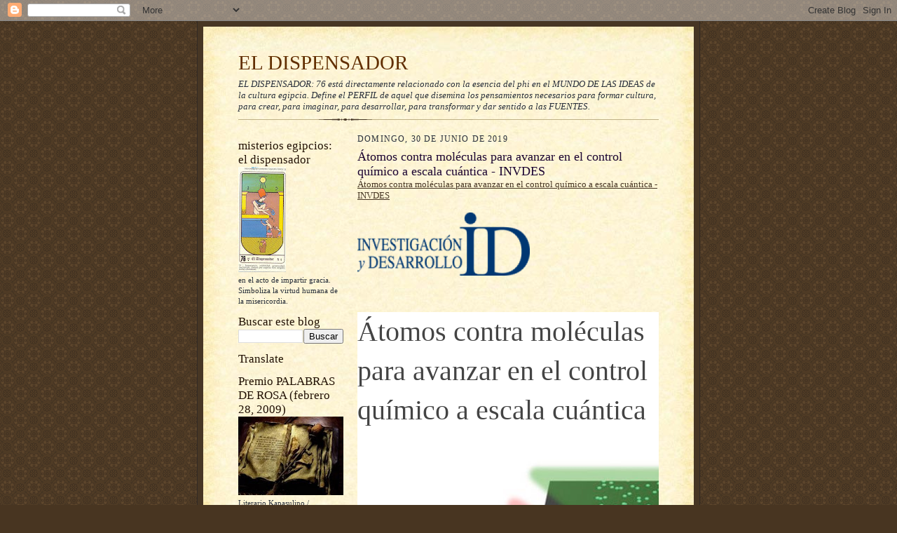

--- FILE ---
content_type: text/html; charset=UTF-8
request_url: https://eldispensador.blogspot.com/b/stats?style=BLACK_TRANSPARENT&timeRange=ALL_TIME&token=APq4FmDf7a9TqDXdfx76L74H-MPim_3xfuz07IlbQxbaxT7yNrxb5lYj-nPdOnhgoweg1zkL7QaIUhehfvNcuDj4fc0ETqq7CA
body_size: -15
content:
{"total":5686302,"sparklineOptions":{"backgroundColor":{"fillOpacity":0.1,"fill":"#000000"},"series":[{"areaOpacity":0.3,"color":"#202020"}]},"sparklineData":[[0,61],[1,39],[2,51],[3,32],[4,29],[5,32],[6,31],[7,58],[8,31],[9,39],[10,44],[11,67],[12,61],[13,60],[14,61],[15,89],[16,67],[17,60],[18,70],[19,57],[20,100],[21,89],[22,66],[23,83],[24,61],[25,68],[26,62],[27,46],[28,61],[29,1]],"nextTickMs":67924}

--- FILE ---
content_type: text/html; charset=utf-8
request_url: https://www.google.com/recaptcha/api2/aframe
body_size: 267
content:
<!DOCTYPE HTML><html><head><meta http-equiv="content-type" content="text/html; charset=UTF-8"></head><body><script nonce="2HmxOiV_kQb6inY8lQVcLA">/** Anti-fraud and anti-abuse applications only. See google.com/recaptcha */ try{var clients={'sodar':'https://pagead2.googlesyndication.com/pagead/sodar?'};window.addEventListener("message",function(a){try{if(a.source===window.parent){var b=JSON.parse(a.data);var c=clients[b['id']];if(c){var d=document.createElement('img');d.src=c+b['params']+'&rc='+(localStorage.getItem("rc::a")?sessionStorage.getItem("rc::b"):"");window.document.body.appendChild(d);sessionStorage.setItem("rc::e",parseInt(sessionStorage.getItem("rc::e")||0)+1);localStorage.setItem("rc::h",'1769387973781');}}}catch(b){}});window.parent.postMessage("_grecaptcha_ready", "*");}catch(b){}</script></body></html>